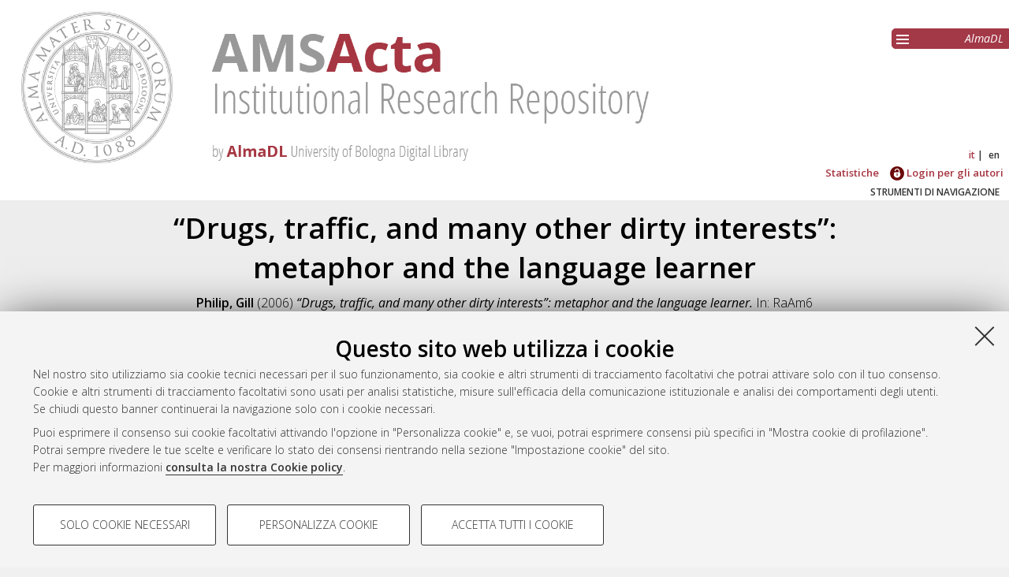

--- FILE ---
content_type: text/html; charset=utf-8
request_url: https://amsacta.unibo.it/id/eprint/2125/
body_size: 9496
content:
<!DOCTYPE html PUBLIC "-//W3C//DTD XHTML 1.0 Transitional//EN" "http://www.w3.org/TR/xhtml1/DTD/xhtml1-transitional.dtd">
<html xmlns="http://www.w3.org/1999/xhtml" lang="it">
  <head>
    <meta http-equiv="X-UA-Compatible" content="IE=edge" />
    <meta name="viewport" content="initial-scale=1.0, user-scalable=yes, width=device-width, minimum-scale=1.0" />
    <title> “Drugs, traffic, and many other dirty interests”: metaphor and the language learner  - AMS Acta - AlmaDL Università di Bologna</title>
    <link rel="icon" href="/images/favicon.png" type="image/x-icon" />
    <link rel="shortcut icon" href="/images/favicon.png" type="image/x-icon" />
    <link href="//fonts.googleapis.com/css?family=Open+Sans:600,400italic,300" rel="stylesheet" type="text/css" />
     <link rel="stylesheet" type="text/css" href="/style/genericons/genericons.css" />
    <meta name="eprints.eprintid" content="2125" />
<meta name="eprints.rev_number" content="3" />
<meta name="eprints.eprint_status" content="archive" />
<meta name="eprints.userid" content="47" />
<meta name="eprints.dir" content="disk0/00/00/21/25" />
<meta name="eprints.datestamp" content="2006-04-07" />
<meta name="eprints.lastmod" content="2011-05-16 12:02:31" />
<meta name="eprints.status_changed" content="2009-08-04 10:46:35" />
<meta name="eprints.type" content="conference_item" />
<meta name="eprints.metadata_visibility" content="show" />
<meta name="eprints.creators_name" content="Philip, Gill" />
<meta name="eprints.title" content="“Drugs, traffic, and many other dirty interests”: metaphor and the language learner" />
<meta name="eprints.ispublished" content="unpub" />
<meta name="eprints.structures" content="000220" />
<meta name="eprints.subjects" content="L-LIN-12" />
<meta name="eprints.keywords" content="figurative language, metaphor, delexicalisation, inter-language, language learning" />
<meta name="eprints.abstract" content="Research into metaphor in foreign language teaching has primarily focused on the comprehension process, with little if any attention being paid to its effect on students' spoken and written production. While the learning and storing of vocabulary has been shown to be made more effective when extended meanings are signalled by the teacher (Boers 2000; Charteris-Black 2002; Deignan et al. 1997; Holme 2004), much less can as yet be said about the ways in which language learners incorporate figurative language into their normal productive repertoire. Danesi (1994) argues that &quot;conceptual fluency&quot; is fundamental if students are to achieve naturalness in their language production. But linguistic fluency is not created from concepts alone: there is no guarantee that knowledge of the underlying idea will result in the reproduction of lexicogrammatical patternings that are both meaningful and acceptable to a target language audience.
When learners produce metaphorical language, they overwhelmingly adhere to concepts that they find familiar. The stock phrases and dead metaphors that advanced students use when writing discursive and argumentative texts are heavily influenced by the conventional conceptualisations shared by their L1, with expressions drawing on L2-specific concepts rarely appearing. When these concepts do appear, they are often presented in ways which are unfamiliar and strange to the native ear, as in this exploitation of the idiomatic expression &quot;to fly the nest&quot;: &quot;In the very near future male migrant birds start looking for their new nests for leaving from their parents&quot;. 
Language users - both natives and learners - are often unaware of the dead metaphors contained in conventional figurative expressions. Although it is often possible to identify the metaphorical motivation of such expressions when they are observed in isolation, corpus-based analysis of their use in context suggests that the figurative meaning tends to remain inactive in everyday language use (Philip 2004). It is perhaps because of this relative unawareness of metaphor that students produce such characteristic phraseological oddities as the one contained in the title to this paper. If conceptual mapping from L1 to L2 is incomplete, or the L2 concept unfamiliar, the fluency of production will inevitably be disrupted. But the data analysed so far in this study suggests that concepts can be perfectly in place, but not expressed effectively for purely phraseological reasons, which raises the question of how concept and phraseology interact to create meanings which natives find acceptable. Which exerts the stronger force: collocation or conceptualisation? 
This paper will discuss the figurative language produced by a group of advanced learners of English in Italy, comparing their conceptual and phraseological fluency with general reference corpora in both Italian and English (CORIS - Corpus di Italian Scritto, University of Bologna, and the Bank of English Online - HarperCollins publishers), with a view to addressing the relationship between concept and wording." />
<meta name="eprints.date" content="2006-04" />
<meta name="eprints.date_type" content="submitted" />
<meta name="eprints.allow_save" content="FALSE" />
<meta name="eprints.allow_print" content="FALSE" />
<meta name="eprints.allow_redistribution" content="FALSE" />
<meta name="eprints.conditions_berlin" content="FALSE" />
<meta name="eprints.doi" content="10.6092/unibo/amsacta/2125" />
<meta name="eprints.projectidvalid" content="FALSE" />
<meta name="eprints.full_text_status" content="public" />
<meta name="eprints.pres_type" content="slide" />
<meta name="eprints.event_title" content="RaAm6 Researching and Applying Metaphor" />
<meta name="eprints.event_location" content="University of Leeds, UK" />
<meta name="eprints.event_dates" content="10-12 aprile 2006" />
<meta name="eprints.event_type" content="conference" />
<meta name="eprints.refereed" content="FALSE" />
<meta name="eprints.referencetext" content="Frank BOERS (2000) ‘Metaphor Awareness and Vocabulary Retention.’  Applied Linguistics 21 (4) p553-571.
Frank BOERS &amp; Hélène STENGERS (2005) ‘Adding Sound to the Picture: An exercise in motivating the lexical composition of idioms in English, Dutch and Spanish.’ Paper read at Phraseology 2005: The many faces of Phraseology. Louvain-La-Neuve, October 2005. 
Jonathan CHARTERIS-BLACK (2000) ‘Metaphor and vocabulary teaching in ESP economics.’ English for Specific Purposes 19 p 149-165.
Jonathan CHARTERIS-BLACK (2002) ‘Second Language Figurative Proficiency: A Comparative Study of Malay and English.’  Applied Linguistics 23 (1) p104-33
Marcel DANESI (1994) ‘Recent Research on Metaphor and the Teaching of Italian.’ Italica 71 p453-64.
Alice DEIGNAN, Danuta GABRYŚ &amp; Agnieszka SOLSKA, (1997) Teaching English Metaphors Using Cross-Linguistic Awareness-Raising Activities.  ELT Journal 51(4) p352-60.
Raymond W. GIBBS &amp; Teenie MATLOCK (1999) ‘Psycholinguistics and mental representations’, Cognitive Linguistics 10 (3)
Randal HOLME (2004) Mind, Metaphor and Language Teaching. Basingstoke: Palgrave.
George LAKOFF/ Mark JOHNSON (1980) Metaphors We Live By. Chicago: Chicago University Press.
Gillian LAZAR (1996) ‘Using figurative language to expand students’ vocabulary.’ ELT journal 50 (1) p43-51
Bill (W.E.) LOUW (1997) ‘The role of corpora in critical literary appreciation.’ In A. Wichmann, S. Fligelstone, T. McEnery &amp; G. Knowles (eds.) Teaching and Language Corpora. London: Addison Wesley Longman, p240-251.
Rosamund MOON (2004) ‘On Specifying Metaphor: An Idea and its Implementation.’ International Journal of Lexicography 17 (2) p195-222.
Gill PHILIP (2005a) ‘From concept to wording and back again: Features of learners’ production of figurative language’.  In Wallington A., Barnden J., Glasbey S., Lee M., Zhang L. (eds.), Proceedings of the Third Interdisciplinary Workshop on Corpus-Based Approaches to Figurative Language. Birmingham, University Press Birmingham, p46-53. Available online at http://www.cs.bham.ac.uk/~amw/figLangWorkshop/Philip.pdf (accessed 24/iv/06)
Gill PHILIP (2005b) ‘Figurative language and the advanced learner’. Research News: the newsletter of the IATEFL Research SIG, 16 p16-20.
Gill PHILIP (in press/2006) ‘Metaphor, the dictionary, and the advanced learner’.  In C. Marello (ed.) EURALEX 2006: Proceedings of EURALEX 2006, Turin. Pre-print available for download from http://amsacta.cib.unibo.it
Hélène STENGERS, JUNE EYCKMANS, Arnout HOREMANS &amp; Frank BOERS. (2005) ‘Optimising mnemonic strategies through CALL: A tool called Idiom Teacher.’ Paper read at Phraseology 2005: The many faces of Phraseology. Louvain-La-Neuve, October 2005. " />
<meta name="eprints.citation" content="  Philip, Gill  (2006) “Drugs, traffic, and many other dirty interests”: metaphor and the language learner.   In: RaAm6 Researching and Applying Metaphor, 10-12 aprile 2006, University of Leeds, UK.  " />
<meta name="eprints.document_url" content="https://amsacta.unibo.it/id/eprint/2125/1/RaAM06.pdf" />
<link rel="schema.DC" href="http://purl.org/DC/elements/1.0/" />
<meta name="DC.relation" content="https://amsacta.unibo.it/id/eprint/2125/" />
<meta name="DC.title" content="“Drugs, traffic, and many other dirty interests”: metaphor and the language learner" />
<meta name="DC.creator" content="Philip, Gill" />
<meta name="DC.subject" content="L-LIN/12 Lingua e traduzione - Lingua inglese" />
<meta name="DC.description" content="Research into metaphor in foreign language teaching has primarily focused on the comprehension process, with little if any attention being paid to its effect on students' spoken and written production. While the learning and storing of vocabulary has been shown to be made more effective when extended meanings are signalled by the teacher (Boers 2000; Charteris-Black 2002; Deignan et al. 1997; Holme 2004), much less can as yet be said about the ways in which language learners incorporate figurative language into their normal productive repertoire. Danesi (1994) argues that &quot;conceptual fluency&quot; is fundamental if students are to achieve naturalness in their language production. But linguistic fluency is not created from concepts alone: there is no guarantee that knowledge of the underlying idea will result in the reproduction of lexicogrammatical patternings that are both meaningful and acceptable to a target language audience.
When learners produce metaphorical language, they overwhelmingly adhere to concepts that they find familiar. The stock phrases and dead metaphors that advanced students use when writing discursive and argumentative texts are heavily influenced by the conventional conceptualisations shared by their L1, with expressions drawing on L2-specific concepts rarely appearing. When these concepts do appear, they are often presented in ways which are unfamiliar and strange to the native ear, as in this exploitation of the idiomatic expression &quot;to fly the nest&quot;: &quot;In the very near future male migrant birds start looking for their new nests for leaving from their parents&quot;. 
Language users - both natives and learners - are often unaware of the dead metaphors contained in conventional figurative expressions. Although it is often possible to identify the metaphorical motivation of such expressions when they are observed in isolation, corpus-based analysis of their use in context suggests that the figurative meaning tends to remain inactive in everyday language use (Philip 2004). It is perhaps because of this relative unawareness of metaphor that students produce such characteristic phraseological oddities as the one contained in the title to this paper. If conceptual mapping from L1 to L2 is incomplete, or the L2 concept unfamiliar, the fluency of production will inevitably be disrupted. But the data analysed so far in this study suggests that concepts can be perfectly in place, but not expressed effectively for purely phraseological reasons, which raises the question of how concept and phraseology interact to create meanings which natives find acceptable. Which exerts the stronger force: collocation or conceptualisation? 
This paper will discuss the figurative language produced by a group of advanced learners of English in Italy, comparing their conceptual and phraseological fluency with general reference corpora in both Italian and English (CORIS - Corpus di Italian Scritto, University of Bologna, and the Bank of English Online - HarperCollins publishers), with a view to addressing the relationship between concept and wording." />
<meta name="DC.date" content="2006-04" />
<meta name="DC.type" content="Documento relativo ad un convegno o altro evento" />
<meta name="DC.type" content="NonPeerReviewed" />
<meta name="DC.format" content="application/pdf" />
<meta name="DC.language" content="it" />
<meta name="DC.identifier" content="https://amsacta.unibo.it/id/eprint/2125/1/RaAM06.pdf" />
<meta name="DC.identifier" content="  Philip, Gill  (2006) “Drugs, traffic, and many other dirty interests”: metaphor and the language learner.   In: RaAm6 Researching and Applying Metaphor, 10-12 aprile 2006, University of Leeds, UK.  " />
<meta name="DC.relation" content="10.6092/unibo/amsacta/2125" />
<link rel="alternate" href="https://amsacta.unibo.it/cgi/export/eprint/2125/Refer/amsacta-eprint-2125.refer" type="text/plain" title="Refer" />
<link rel="alternate" href="https://amsacta.unibo.it/cgi/export/eprint/2125/DIDL/amsacta-eprint-2125.xml" type="text/xml; charset=utf-8" title="MPEG-21 DIDL" />
<link rel="alternate" href="https://amsacta.unibo.it/cgi/export/eprint/2125/RDFXML/amsacta-eprint-2125.rdf" type="application/rdf+xml" title="RDF+XML" />
<link rel="alternate" href="https://amsacta.unibo.it/cgi/export/eprint/2125/DC/amsacta-eprint-2125.txt" type="text/plain; charset=utf-8" title="Dublin Core" />
<link rel="alternate" href="https://amsacta.unibo.it/cgi/export/eprint/2125/BibTeX/amsacta-eprint-2125.bib" type="text/plain; charset=utf-8" title="BibTeX" />
<link rel="alternate" href="https://amsacta.unibo.it/cgi/export/eprint/2125/MODS/amsacta-eprint-2125.xml" type="text/xml; charset=utf-8" title="MODS" />
<link rel="alternate" href="https://amsacta.unibo.it/cgi/export/eprint/2125/ALMADL/amsacta-eprint-2125.txt" type="text/plain" title="ALMADL Export XML" />
<link rel="alternate" href="https://amsacta.unibo.it/cgi/export/eprint/2125/CSV/amsacta-eprint-2125.csv" type="text/csv; charset=utf-8" title="Multiline CSV" />
<link rel="alternate" href="https://amsacta.unibo.it/cgi/export/eprint/2125/Atom/amsacta-eprint-2125.xml" type="application/atom+xml;charset=utf-8" title="Atom" />
<link rel="alternate" href="https://amsacta.unibo.it/cgi/export/eprint/2125/RDFNT/amsacta-eprint-2125.nt" type="text/plain" title="RDF+N-Triples" />
<link rel="alternate" href="https://amsacta.unibo.it/cgi/export/eprint/2125/Simple/amsacta-eprint-2125.txt" type="text/plain; charset=utf-8" title="Simple Metadata" />
<link rel="alternate" href="https://amsacta.unibo.it/cgi/export/eprint/2125/JSON/amsacta-eprint-2125.js" type="application/json; charset=utf-8" title="JSON" />
<link rel="alternate" href="https://amsacta.unibo.it/cgi/export/eprint/2125/Text/amsacta-eprint-2125.txt" type="text/plain; charset=utf-8" title="ASCII Citation" />
<link rel="alternate" href="https://amsacta.unibo.it/cgi/export/eprint/2125/XML/amsacta-eprint-2125.xml" type="application/vnd.eprints.data+xml; charset=utf-8" title="EP3 XML" />
<link rel="alternate" href="https://amsacta.unibo.it/cgi/export/eprint/2125/DataCiteXML/amsacta-eprint-2125.xml" type="application/xml; charset=utf-8" title="Unibo Data Cite XML" />
<link rel="alternate" href="https://amsacta.unibo.it/cgi/export/eprint/2125/ContextObject/amsacta-eprint-2125.xml" type="text/xml; charset=utf-8" title="OpenURL ContextObject" />
<link rel="alternate" href="https://amsacta.unibo.it/cgi/export/eprint/2125/COinS/amsacta-eprint-2125.txt" type="text/plain; charset=utf-8" title="OpenURL ContextObject in Span" />
<link rel="alternate" href="https://amsacta.unibo.it/cgi/export/eprint/2125/METS/amsacta-eprint-2125.xml" type="text/xml; charset=utf-8" title="METS" />
<link rel="alternate" href="https://amsacta.unibo.it/cgi/export/eprint/2125/RIS/amsacta-eprint-2125.ris" type="text/plain" title="Reference Manager" />
<link rel="alternate" href="https://amsacta.unibo.it/cgi/export/eprint/2125/EndNote/amsacta-eprint-2125.enw" type="text/plain; charset=utf-8" title="EndNote" />
<link rel="alternate" href="https://amsacta.unibo.it/cgi/export/eprint/2125/HTML/amsacta-eprint-2125.html" type="text/html; charset=utf-8" title="HTML Citation" />
<link rel="alternate" href="https://amsacta.unibo.it/cgi/export/eprint/2125/RDFN3/amsacta-eprint-2125.n3" type="text/n3" title="RDF+N3" />
<link rel="Top" href="https://amsacta.unibo.it/" />
    <link rel="Sword" href="https://amsacta.unibo.it/sword-app/servicedocument" />
    <link rel="SwordDeposit" href="https://amsacta.unibo.it/id/contents" />
    <link rel="Search" type="text/html" href="https://amsacta.unibo.it/cgi/search" />
    <link rel="Search" type="application/opensearchdescription+xml" href="https://amsacta.unibo.it/cgi/opensearchdescription" title="AMS Acta - AlmaDL Università di Bologna" />
    <script type="text/javascript" src="https://www.google.com/jsapi">
//padder
</script><script type="text/javascript">
// <![CDATA[
google.load("visualization", "1", {packages:["corechart", "geochart"]});
// ]]></script><script type="text/javascript">
// <![CDATA[
var eprints_http_root = "https://amsacta.unibo.it";
var eprints_http_cgiroot = "https://amsacta.unibo.it/cgi";
var eprints_oai_archive_id = "amsacta.unibo.it";
var eprints_logged_in = false;
var eprints_logged_in_userid = 0; 
var eprints_logged_in_username = ""; 
var eprints_logged_in_usertype = ""; 
// ]]></script>
    <style type="text/css">.ep_logged_in { display: none }</style>
    <link rel="stylesheet" type="text/css" href="/style/auto-3.4.4.css?1616150774" />
    <script type="text/javascript" src="/javascript/auto-3.4.4.js?1681827829">
//padder
</script>
    <!--[if lte IE 6]>
        <link rel="stylesheet" type="text/css" href="/style/ie6.css" />
   <![endif]-->
    <meta name="Generator" content="EPrints 3.4.4" />
    <meta http-equiv="Content-Type" content="text/html; charset=UTF-8" />
    <meta http-equiv="Content-Language" content="it" />
    
     
    <script type="text/javascript" src="https://www.unibo.it/++resource++unibo.cookiebanner/unibo-cookies.min.js?v=17">// <!-- No script --></script>
  </head>
  <body bgcolor="#ffffff" text="#000000">
  <div id="body_content">
	<a target="top"></a>
	<div class="ep_noprint"><noscript><style type="text/css">@import url(https://amsacta.unibo.it/style/nojs.css);</style></noscript></div>
	
	
	<div class="ep_tm_header ep_noprint">
		<div id="header_outer">
			<div id="logo">
				<a href="/"><img src="/images/AMSacta_header.jpg" alt="AMS Acta logo" /></a>
			</div>
			<div id="header_repositories">
				<div id="header_repositories_menu" title="Collezioni e servizi AlmaDL"><span class="genericon genericon-menu"></span></div>
				<ul id="header_repositories_nav">
					<li class="inner_repositories_nav"><a href="http://almadl.unibo.it">AlmaDL</a></li>
				</ul>
				<ul id="header_repositories_nav_hidden" style="display:none">
					<li class="inner_repositories_nav"><a href="http://amsdottorato.unibo.it">AMS Dottorato</a></li>
					<li class="inner_repositories_nav"><a href="http://amslaurea.unibo.it">AMS Laurea</a></li>
					<li class="inner_repositories_nav"><a href="https://historica.unibo.it">AMS Historica</a></li>
					<li class="inner_repositories_nav"><a href="http://journals.unibo.it">AlmaDL Journals</a></li>
				</ul>
			</div>
			<div class="sep"></div>
		</div>
		<div class="sep"></div>
		<div id="topContainerAction">
			<div id="lang_container">
				<div id="ep_tm_languages"><a href="/cgi/set_lang?lang=it&amp;referrer=https%3A%2F%2Famsacta.unibo.it%2Fid%2Feprint%2F2125%2F" title="Italiano" class="middlelang currentlang">it</a><a href="/cgi/set_lang?lang=en&amp;referrer=https%3A%2F%2Famsacta.unibo.it%2Fid%2Feprint%2F2125%2F" title="English" class="lastlang">en</a><a href="/cgi/set_lang?referrer=https%3A%2F%2Famsacta.unibo.it%2Fid%2Feprint%2F2125%2F" title="Cancellate i cookie per decidere la lingua in base alle impostazioni del vostro browser"><img src="/images/flags/aero.png" align="top" border="0" alt="Cancellate i cookie per decidere la lingua in base alle impostazioni del vostro browser" /></a></div>
			</div>
			<div class="sep"></div>
			<div id="main_menu" class="container_main_menu" role="navigation">
<!--
			<div id="menu_login_logout">
				<epc:pin ref="login_logout"/>
			</div>
-->
				<ul class="ep_tm_key_tools" id="ep_tm_menu_tools" role="toolbar"><li><a href="/cgi/stats/report">Statistiche</a></li><li><a href="/cgi/users/home"><img src="/images/ssologo18x18.png" alt="Informazioni sul Single Sign-On di Ateneo" /> Login per gli autori</a></li></ul>
			</div>
			<div class="sep"></div>
				<div id="menu_img_container" class="all_img_container">
					STRUMENTI DI NAVIGAZIONE
				</div>
			<div class="sep"></div>
			<div id="menu_container" style="display:none;">
				<form method="get" accept-charset="utf-8" action="/cgi/search">
					<input class="ep_tm_searchbarbox" placeholder="Cerca.." type="text" name="q" />
					<input type="hidden" name="_action_search" value="Search" />
					<input type="hidden" name="_order" value="bytitle" />
					<input type="hidden" name="basic_srchtype" value="ALL" />
					<input type="hidden" name="_satisfyall" value="ALL" />
				</form>
				<br /><a class="search_advanced" href="/cgi/search/advanced">Ricerca avanzata</a><br />
				<div class="info">
					<a target="_blank" title="Aiuto &amp; Documentazione" href="/help.html">
						<span>Aiuto &amp; Documentazione</span>
					</a>
				</div>	
				<h1 class="ep_toolbox_title">Strumenti di navigazione</h1>
				<ul>
					<li><a href="/view/year">Per anno</a><br /></li>
					<li><a href="/view/series">Per collane</a><br /></li>
					<li><a href="/view/conferences">Per convegni ed altri eventi</a><br /></li>
					<li><a href="/view/settori">Per settori disciplinari</a><br /></li>
					<li><a href="/view/structures">Per strutture</a><br /></li>
					<li><a href="/view/projects">Per progetto di ricerca</a><br /></li>
					<li><a href="/cgi/latest_tool">Ultimi documenti</a><br /></li>
				</ul>
				<div id="menu_repositories">
					<h1 class="ep_toolbox_title">Collezioni AlmaDL</h1>
					<ul>
						<li><a href="http://almadl.unibo.it">AlmaDL</a></li>
						<li><a href="http://amsdottorato.unibo.it">AMS Dottorato</a></li>
						<li><a href="http://amslaurea.unibo.it">AMS Laurea</a></li>
						<li><a href="https://historica.unibo.it">AMS Historica</a></li>
						<li><a href="http://journals.unibo.it">AlmaDL Journals</a></li>
					</ul>
				</div>
			</div>
			<div class="sep"></div>
			<div class="sep"></div>
		</div> <!-- end div id="topContainerAction" -->
	</div> <!-- end div class="ep_tm_header -->
	<div align="center">
		
		<div id="page_content" class="page_content">
			<h1 id="mail_title" class="ep_tm_pagetitle">

“Drugs, traffic, and many other dirty interests”: metaphor and the language learner

</h1>
			<div class="ep_summary_content"><div class="ep_summary_content_left"></div><div class="ep_summary_content_right"></div><div class="ep_summary_content_top"></div><div class="ep_summary_content_main">

  <div class="ep_block">
    


     <span class="person_name">Philip, Gill</span>
 

(2006)

<em>“Drugs, traffic, and many other dirty interests”: metaphor and the language learner.</em>


    In: RaAm6 Researching and Applying Metaphor, 10-12 aprile 2006, University of Leeds, UK.
  




  </div>
  <div id="action_labels">
  	<div id="export_citations_label" class="menu_title action_label first">Salva citazione</div>
  	<div id="social_label" class="menu_title action_label">Condividi</div>
	<div id="citedby_label" class="menu_title action_label last">Citato da</div>
  </div>
  <div id="export_citations" style="display:none">
	<div class="export_citation mets">
		<a href="/cgi/export/eprint/2125/METS/amsacta-eprint-2125.xml">METS</a>
	</div>
	<div class="export_citation bibtext">
		<a href="/cgi/export/eprint/2125/BibTeX/amsacta-eprint-2125.bib">BibTeX</a>
	</div>
	<div class="export_citation endnote">
		<a href="/cgi/export/eprint/2125/EndNote/amsacta-eprint-2125.enw">EndNote</a>
	</div>
	<div class="export_citation mods">
		<a href="/cgi/export/eprint/2125/MODS/amsacta-eprint-2125.xml">MODS</a>
	</div>
	<div class="export_citation dc">
		<a href="/cgi/export/eprint/2125/DC/amsacta-eprint-2125.txt">Dublin Core</a>
	</div>
	<div class="export_citation ris">
		<a href="/cgi/export/eprint/2125/RIS/amsacta-eprint-2125.ris">Ris</a>
	</div>
	<div class="export_citation refer">
		<a href="/cgi/export/eprint/2125/Refer/amsacta-eprint-2125.refer">Refer</a>
	</div>
	<div class="export_citation ascii">
		<a href="/cgi/export/eprint/2125/Text/amsacta-eprint-2125.txt">Ascii</a>
	</div>
  </div>
  <div class="clear"></div>
  <div id="socials_container" class="hideMe">
    <div id="socials">
      <div class="social linkedin">
      	<script src="//platform.linkedin.com/in.js" type="text/javascript"> lang: it_IT</script>
      	<script type="IN/Share">// <!-- No script --></script>
      </div>
      <div class="social facebook">
      <div class="fb-like" data-href="" data-layout="button_count" data-action="like" data-show-faces="true" data-share="true"></div>
      </div>
    </div>
  </div>
  <div id="citedby" style="display:none">
    <div id="altmetric">
      <script type="text/javascript" src="https://d1bxh8uas1mnw7.cloudfront.net/assets/embed.js">// <!-- No script --></script>
      <div data-badge-details="right" data-badge-type="donut" data-doi="10.6092/unibo/amsacta/2125 &lt;https://doi.org/10.6092/unibo%2Famsacta%2F2125&gt;" data-condensed="true" class="altmetric-embed"></div>
    </div> 
  </div>
  

  

    
  
    
      <div class="ep_block">Full text disponibile come:</div>
      <table class="ep_block">
        
          <tr>
            <td valign="top" align="right"><a onblur="EPJS_HidePreview( event, 'doc_preview_1951', 'right' );" onmouseover="EPJS_ShowPreview( event, 'doc_preview_1951', 'right' );" onfocus="EPJS_ShowPreview( event, 'doc_preview_1951', 'right' );" href="http://amsacta.unibo.it/2125/1/RaAM06.pdf" onmouseout="EPJS_HidePreview( event, 'doc_preview_1951', 'right' );" class="ep_document_link"><img class="ep_doc_icon" alt="[thumbnail of RaAM06.pdf]" src="http://amsacta.unibo.it/2125/1.hassmallThumbnailVersion/RaAM06.pdf" border="0" /></a><div id="doc_preview_1951" class="ep_preview"><div><div><span><img class="ep_preview_image" id="doc_preview_1951_img" alt="" src="http://amsacta.unibo.it/2125/1.haspreviewThumbnailVersion/RaAM06.pdf" border="0" /><div class="ep_preview_title">Anteprima</div></span></div></div></div></td>
            <td valign="top">
              

<!-- document citation -->


<span class="ep_document_citation">
Documento PDF



</span>

<br />
              <a href="https://amsacta.unibo.it/id/eprint/2125/1/RaAM06.pdf" class="ep_document_link">Download (55kB)</a>
              
			  
			  | <a href="http://amsacta.unibo.it/2125/1.haslightboxThumbnailVersion/RaAM06.pdf" rel="lightbox[docs] nofollow" title="   Documento PDF &lt;https://amsacta.unibo.it/id/eprint/2125/1/RaAM06.pdf&gt;     ">Anteprima</a>
			  
			  
              
  
              <ul>
              
                
              
              </ul>
            </td>
          </tr>
        
      </table>
    

  
  

  
    <div id="abstract" class="ep_block class_">
      <h2 id="abstract_title" class="class_title">Abstract</h2>
      <p id="abstract_body" class="class_body">Research into metaphor in foreign language teaching has primarily focused on the comprehension process, with little if any attention being paid to its effect on students' spoken and written production. While the learning and storing of vocabulary has been shown to be made more effective when extended meanings are signalled by the teacher (Boers 2000; Charteris-Black 2002; Deignan et al. 1997; Holme 2004), much less can as yet be said about the ways in which language learners incorporate figurative language into their normal productive repertoire. Danesi (1994) argues that "conceptual fluency" is fundamental if students are to achieve naturalness in their language production. But linguistic fluency is not created from concepts alone: there is no guarantee that knowledge of the underlying idea will result in the reproduction of lexicogrammatical patternings that are both meaningful and acceptable to a target language audience.&#13;
When learners produce metaphorical language, they overwhelmingly adhere to concepts that they find familiar. The stock phrases and dead metaphors that advanced students use when writing discursive and argumentative texts are heavily influenced by the conventional conceptualisations shared by their L1, with expressions drawing on L2-specific concepts rarely appearing. When these concepts do appear, they are often presented in ways which are unfamiliar and strange to the native ear, as in this exploitation of the idiomatic expression "to fly the nest": "In the very near future male migrant birds start looking for their new nests for leaving from their parents". &#13;
Language users - both natives and learners - are often unaware of the dead metaphors contained in conventional figurative expressions. Although it is often possible to identify the metaphorical motivation of such expressions when they are observed in isolation, corpus-based analysis of their use in context suggests that the figurative meaning tends to remain inactive in everyday language use (Philip 2004). It is perhaps because of this relative unawareness of metaphor that students produce such characteristic phraseological oddities as the one contained in the title to this paper. If conceptual mapping from L1 to L2 is incomplete, or the L2 concept unfamiliar, the fluency of production will inevitably be disrupted. But the data analysed so far in this study suggests that concepts can be perfectly in place, but not expressed effectively for purely phraseological reasons, which raises the question of how concept and phraseology interact to create meanings which natives find acceptable. Which exerts the stronger force: collocation or conceptualisation? &#13;
This paper will discuss the figurative language produced by a group of advanced learners of English in Italy, comparing their conceptual and phraseological fluency with general reference corpora in both Italian and English (CORIS - Corpus di Italian Scritto, University of Bologna, and the Bank of English Online - HarperCollins publishers), with a view to addressing the relationship between concept and wording.</p>
    </div>
    <div id="abstract_tablet" class="class_tablet ep_block">
      <div id="abstract_title_tablet" class="class_title_tablet">Abstract</div>
      <div id="abstract_body_tablet" class="class_body_tablet" style="display: none;">Research into metaphor in foreign language teaching has primarily focused on the comprehension process, with little if any attention being paid to its effect on students' spoken and written production. While the learning and storing of vocabulary has been shown to be made more effective when extended meanings are signalled by the teacher (Boers 2000; Charteris-Black 2002; Deignan et al. 1997; Holme 2004), much less can as yet be said about the ways in which language learners incorporate figurative language into their normal productive repertoire. Danesi (1994) argues that "conceptual fluency" is fundamental if students are to achieve naturalness in their language production. But linguistic fluency is not created from concepts alone: there is no guarantee that knowledge of the underlying idea will result in the reproduction of lexicogrammatical patternings that are both meaningful and acceptable to a target language audience.&#13;
When learners produce metaphorical language, they overwhelmingly adhere to concepts that they find familiar. The stock phrases and dead metaphors that advanced students use when writing discursive and argumentative texts are heavily influenced by the conventional conceptualisations shared by their L1, with expressions drawing on L2-specific concepts rarely appearing. When these concepts do appear, they are often presented in ways which are unfamiliar and strange to the native ear, as in this exploitation of the idiomatic expression "to fly the nest": "In the very near future male migrant birds start looking for their new nests for leaving from their parents". &#13;
Language users - both natives and learners - are often unaware of the dead metaphors contained in conventional figurative expressions. Although it is often possible to identify the metaphorical motivation of such expressions when they are observed in isolation, corpus-based analysis of their use in context suggests that the figurative meaning tends to remain inactive in everyday language use (Philip 2004). It is perhaps because of this relative unawareness of metaphor that students produce such characteristic phraseological oddities as the one contained in the title to this paper. If conceptual mapping from L1 to L2 is incomplete, or the L2 concept unfamiliar, the fluency of production will inevitably be disrupted. But the data analysed so far in this study suggests that concepts can be perfectly in place, but not expressed effectively for purely phraseological reasons, which raises the question of how concept and phraseology interact to create meanings which natives find acceptable. Which exerts the stronger force: collocation or conceptualisation? &#13;
This paper will discuss the figurative language produced by a group of advanced learners of English in Italy, comparing their conceptual and phraseological fluency with general reference corpora in both Italian and English (CORIS - Corpus di Italian Scritto, University of Bologna, and the Bank of English Online - HarperCollins publishers), with a view to addressing the relationship between concept and wording.</div>
    </div>
  

  <div id="summary_page_metadati" class="class_">
    <div id="" class="class_title"></div>
    <div id="summary_page_metadati_body" class="class_body">
      <div class="metadato_title">Tipologia del documento</div>
      <div class="metadato_value fieldname_type">Documento relativo ad un convegno o altro evento
(Presentazione)


      </div>
      <div class="clear"></div>
      
      
        
          <div class="metadato_title">Autori</div>
          <div class="metadato_value"><table border="1" cellspacing="0" cellpadding="2"><tr><th>Autore</th><th>ORCID</th><th>Affiliazione</th><th>ROR</th></tr><tr><td><span class="person_name">Philip, Gill</span></td><td></td><td></td><td></td></tr></table></div>
          <div class="clear"></div>
        
      
        
      
        
      
        
          <div class="metadato_title">Parole chiave</div>
          <div class="metadato_value">figurative language, metaphor, delexicalisation, inter-language, language learning</div>
          <div class="clear"></div>
        
      
        
          <div class="metadato_title">Settori scientifico-disciplinari</div>
          <div class="metadato_value"><a href="https://amsacta.unibo.it/view/settori/L-ANT.html">Area 10 - Scienze dell'antichità, filologico-letterarie e storico-artistiche</a> &gt; <a href="https://amsacta.unibo.it/view/settori/L-LIN-12.html">L-LIN/12 Lingua e traduzione - Lingua inglese</a></div>
          <div class="clear"></div>
        
      
        
      
        
      
        
          <div class="metadato_title">DOI</div>
          <div class="metadato_value"><a href="https://doi.org/10.6092/unibo%2Famsacta%2F2125" target="_blank">10.6092/unibo/amsacta/2125</a></div>
          <div class="clear"></div>
        
      
        
      
        
      
        
      
        
          <div class="metadato_title">Data di deposito</div>
          <div class="metadato_value">07 Apr 2006</div>
          <div class="clear"></div>
        
      
        
          <div class="metadato_title">Ultima modifica</div>
          <div class="metadato_value">16 Mag 2011 12:02</div>
          <div class="clear"></div>
        
      
        
      
      
      <div class="metadato_title">URI</div>
      <div class="metadato_value"><a href="https://amsacta.unibo.it/id/eprint/2125">https://amsacta.unibo.it/id/eprint/2125</a></div>
      <div class="clear"></div>
    </div>
  </div>
  <div id="summary_page_metadati_tablet" class="class_tablet">
    <h2 id="summary_page_metadati_tablet_title" class="class_title_tablet">Altri metadati</h2>
    <div id="summary_page_metadati_body_tablet" class="class_body_tablet" style="display: none;">
      <div class="metadato_title">Tipologia del documento</div>
      <div class="metadato_value fieldname_type">Documento relativo ad un convegno o altro evento
(Presentazione)


      </div>
      <div class="clear"></div>
      
      
        
          <div class="metadato_title">Autori</div>
          <div class="metadato_value"><table border="1" cellspacing="0" cellpadding="2"><tr><th>Autore</th><th>ORCID</th><th>Affiliazione</th><th>ROR</th></tr><tr><td><span class="person_name">Philip, Gill</span></td><td></td><td></td><td></td></tr></table></div>
          <div class="clear"></div>
        
      
        
      
        
      
        
          <div class="metadato_title">Parole chiave</div>
          <div class="metadato_value">figurative language, metaphor, delexicalisation, inter-language, language learning</div>
          <div class="clear"></div>
        
      
        
          <div class="metadato_title">Settori scientifico-disciplinari</div>
          <div class="metadato_value"><a href="https://amsacta.unibo.it/view/settori/L-ANT.html">Area 10 - Scienze dell'antichità, filologico-letterarie e storico-artistiche</a> &gt; <a href="https://amsacta.unibo.it/view/settori/L-LIN-12.html">L-LIN/12 Lingua e traduzione - Lingua inglese</a></div>
          <div class="clear"></div>
        
      
        
      
        
      
        
          <div class="metadato_title">DOI</div>
          <div class="metadato_value"><a href="https://doi.org/10.6092/unibo%2Famsacta%2F2125" target="_blank">10.6092/unibo/amsacta/2125</a></div>
          <div class="clear"></div>
        
      
        
      
        
      
        
      
        
          <div class="metadato_title">Data di deposito</div>
          <div class="metadato_value">07 Apr 2006</div>
          <div class="clear"></div>
        
      
        
          <div class="metadato_title">Ultima modifica</div>
          <div class="metadato_value">16 Mag 2011 12:02</div>
          <div class="clear"></div>
        
      
        
      
      
      <div class="metadato_title">URI</div>
      <div class="metadato_value"><a href="https://amsacta.unibo.it/id/eprint/2125">https://amsacta.unibo.it/id/eprint/2125</a></div>
      <div class="clear"></div>
    </div>
  </div>
  <div class="ep_block" id="has_multiple_versions">
  
  
  </div>

  
  
  
  
  
  
  

  
    
<script type="text/javascript">
document.observe("dom:loaded",function(){

		var irstats2_summary_page_eprintid = '2125';

		$( 'irstats2_summary_page_footer' ).setAttribute( 'href', '/cgi/stats/report/eprint/' + irstats2_summary_page_eprintid );

		new EPJS_Stats_GoogleGraph_Personalizzato ( { 'context': {
			'range':'1y',
			'set_name': 'eprint',
			'set_value': irstats2_summary_page_eprintid,
			'datatype':'downloads' },
			'options': {
			'title': 'Numero di download nell\'arco dell\'ultimo anno',
			'hAxis_title': 'Andamento temporale',
			'vAxis_title': 'Numero di download',
			'show_average': '1',
			'container_id': 'irstats2_summary_page_downloads', 'date_resolution':'month','graph_type':'column'
			} } );
		});
</script>

    <h2 id="irstats2_summary_page_title" class="class_title class_">Statistica sui download</h2>
    <h2 id="irstats2_summary_page_title_tablet" class="class_title_tablet open class_tablet">Statistica sui download</h2>
    <div id="irstats2_summary_page_body">
      <div id="irstats2_summary_page_downloads" class="irstats2_summary_page_downloads_hidden_error"></div>
      <div id="irstats2_summary_page_footer_container">
        <a id="irstats2_summary_page_footer" href="">Vedi altre statistiche</a>
      </div>
    </div>
    <div class="ep_block" id="ep_summary_page_actions_container">
      <p id="ep_summary_page_actions_inner">Gestione del documento: 
      
        <a href="/cgi/users/home?screen=EPrint%3A%3AView&amp;eprintid=2125"><img src="/style/images/action_view.png" alt="Visualizza il documento" title="Visualizza il documento" class="ep_form_action_icon" role="button" /></a>
      
       </p>
    </div>

    

  

</div><div class="ep_summary_content_bottom"></div><div class="ep_summary_content_after"></div></div>
		</div>
	</div>


	<div class="footer footer_top_color ep_noprint">
		<div id="footer_top_content">
			<div id="follow-us-almdl-menu" class="follow-us-almadl feed-almadl">
				<div class="sep"></div>
				<ul role="list">
					<li class="feed atom" role="listitem">
						<a target="_blank" title="Atom" href="/cgi/latest_tool?output=Atom">
							<span>Atom</span>
						</a>
					</li>
					<li class="feed rss1" role="listitem">
						<a target="_blank" title="RSS 1.0" href="/cgi/latest_tool?output=RSS">
							<span>Rss 1.0</span>
						</a>
					</li>
					<li class="feed rss2" role="listitem">
						<a target="_blank" title="RSS 2.0" href="/cgi/latest_tool?output=RSS2">
							<span>Rss 2.0</span>
						</a>
					</li>
				</ul>
			</div>
			<div id="others-almdl-menu" class="others-almadl">
				<div class="sep"></div>
				<ul role="list">
					<li class="copyright" role="listitem">
						AMS Acta <!-- © ALMA MATER STUDIORUM - Università di Bologna, <epc:pin ref="copyrights"/>. <epc:phrase ref="template:footer:rights"/ -->
					</li>
					<li class="issn" role="listitem">
						ISSN: 2038-7954
					</li>
					<li class="issn" role="listitem">
						re3data.org - <a target="_blank" title="Re3data" href="http://doi.org/10.17616/R3P19R">doi.org/10.17616/R3P19R</a>
					</li>
					<li class="servizio_label" role="listitem">
						Servizio implementato e gestito da <a href="https://sba.unibo.it/it/almadl">AlmaDL</a>
					</li>
					<li>
						<a href="#" data-cc-open="">Impostazioni Cookie</a>
					</li>
					<li class="privacy" role="listitem">
						<a target="_blank" title="Informativa sulla privacy" href="https://www.unibo.it/privacy">Informativa sulla privacy</a>
					</li>
					<li class="contition" role="listitem">
						<a target="_blank" title="Terms" href="https://sba.unibo.it/it/almadl/it/allegati/allegati-almadl/condizioni-sito-almadl">
							<span>Condizioni d'uso del sito</span>
						</a>
					</li>
					<li class="mission" role="listitem">
                                                <a target="_blank" title="Mission" href="https://sba.unibo.it/it/allegati/allegati-almadl/ams-acta-mission-statement-and-repository-policies">
                                                        <span>Mission e policies del repository</span>
                                                </a>
                                        </li>

				</ul>
			</div>
                        <div class="partner">
                                <img src="/images/re3data.png" />
                                <img src="/images/openaire.png" />
                                <img src="/images/opendoar.png" />
                        </div>
			<!-- <div style="float: right;width: 25%;position: absolute;bottom: 0px;right: 0;"><img src="/images/re3data.png" /></div> -->
		</div> <!-- end <div id="footer_top_content"> -->
                <div class="unibo-copyright">
                        <a href="http://www.unibo.it">
                                <img src="/images/unibo.png" />
                        </a>
                        <p>© ALMA MATER STUDIORUM - Università d Bologna, 2007-2026.
                        </p>
                </div>
	</div> <!-- end  <div class="footer footer_top_color ep_noprint"> -->
	<div class="sep"></div>
	<div id="backToTop">
		<a>^</a>
	</div>
  </div> <!-- body_content -->
  </body>
</html>